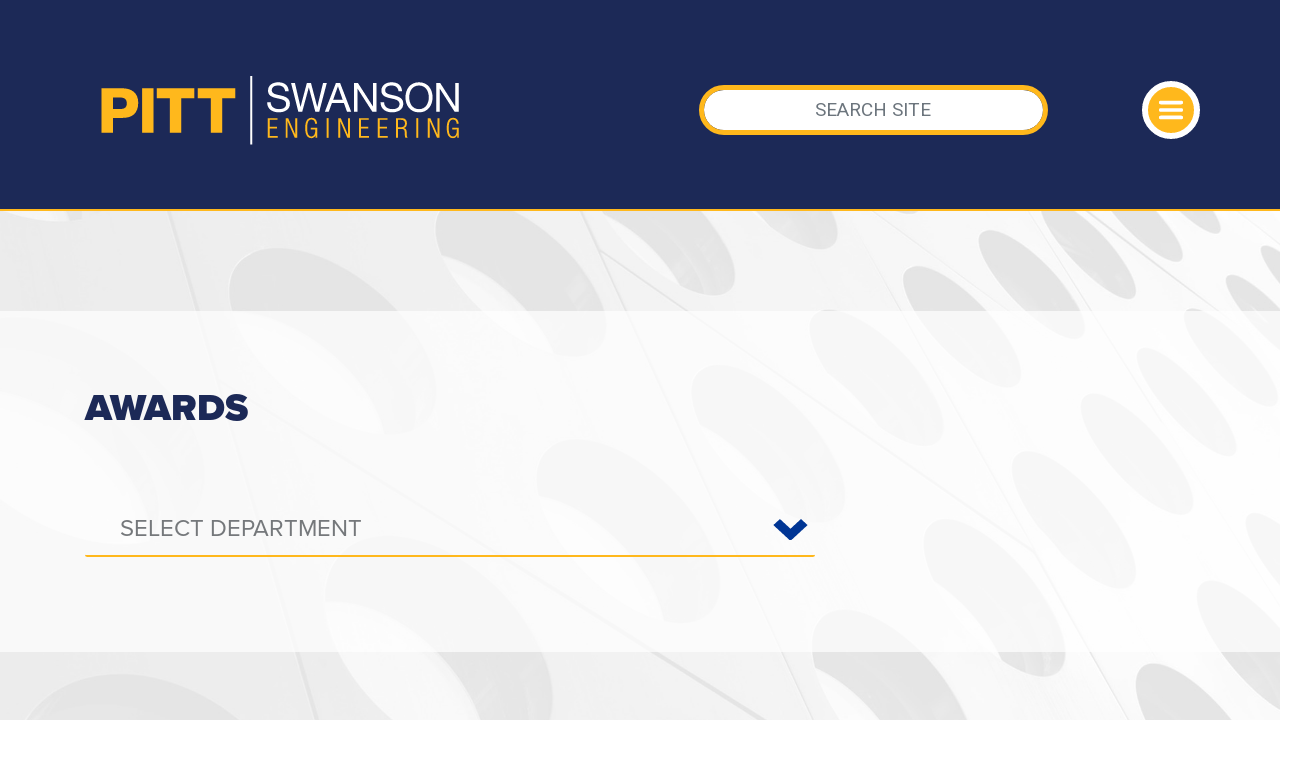

--- FILE ---
content_type: text/html; charset=utf-8
request_url: https://engineering.pitt.edu/awards?page=6
body_size: 13542
content:



<!DOCTYPE html>
<html lang="en">
<head>
    <!-- Google Tag Manager -->
    <script>
        (function (w, d, s, l, i) {
            w[l] = w[l] || []; w[l].push({
                'gtm.start':
                    new Date().getTime(), event: 'gtm.js'
            }); var f = d.getElementsByTagName(s)[0],
                j = d.createElement(s), dl = l != 'dataLayer' ? '&l=' + l : ''; j.async = true; j.src =
                    'https://www.googletagmanager.com/gtm.js?id=' + i + dl; f.parentNode.insertBefore(j, f);
        })(window, document, 'script', 'dataLayer', 'GTM-T9JS68BN');</script>
    <!-- End Google Tag Manager -->
    <!-- MS Clarity -->
    <script type="text/javascript">
        (function (c, l, a, r, i, t, y) {
            c[a] = c[a] || function () { (c[a].q = c[a].q || []).push(arguments) };
            t = l.createElement(r); t.async = 1; t.src = "https://www.clarity.ms/tag/" + i;
            y = l.getElementsByTagName(r)[0]; y.parentNode.insertBefore(t, y);
        })(window, document, "clarity", "script", "md17kkgd9f");
    </script>
    <!-- End MS Clarity -->
    <!-- SSOE Title -->
    <title>Award Listings</title>

    <meta charset="utf-8" />
    <meta http-equiv="X-UA-Compatible" content="IE=10" />
    <meta name="viewport" content="width=device-width, initial-scale=1, shrink-to-fit=no">
    <meta name="pageid" content="784" />
    <!-- Open Graph -->
    <meta property="og:title" content="University of Pittsburgh Swanson School of Engineering Award Listings" />
    <meta property="og:type" content="Website" />
    <meta property="og:url" content="https://engineering.pitt.edu/friends-giving-admin/office-of-the-dean/award-listings/" />
    

    
    

    <link rel="canonical" href="https://www.engineering.pitt.edu/friends-giving-admin/office-of-the-dean/award-listings/" />
    <link rel="shortcut icon" href="/Static/favicon/favicon.ico" type="image/x-icon" />

    <link rel="stylesheet" href="/Static/css/bootstrap.css" />
    <link rel="stylesheet" href="/Static/css/bootstrap-grid.css" />

    <script src="/Static/js/jquery-3.4.1.js"></script>
    <script src="/Static/js/bootstrap.js"></script>

    

    <!-- Bootstrap CSS -->
    <!-- CSS Fonts -->
    <!-- Proxima Nova Font - Adobe Fonts -->
    <link rel="stylesheet" href="https://use.typekit.net/wat4bwa.css">
    <!-- Roboto - Google Fonts -->
    <link href="https://fonts.googleapis.com/css2?family=Roboto:ital,wght@0,300;0,400;0,700;0,900;1,300;1,400;1,700&display=swap" rel="stylesheet">

    <!-- Css Animation -->
    <link rel="stylesheet" href="/Themes/MainSite/Static/css/animate.css">
    <!-- Google Material Icon Fonts -->
    <link href="https://fonts.googleapis.com/icon?family=Material+Icons" rel="stylesheet">

    <!-- Additional CSS -->
    <!-- CSS Color Variables - swap for WCAG -->
    <link href="/Themes/MainSite/Static/css/colors.css" rel="stylesheet" type="text/css">

    <!-- CSS Page Styles -->
    <!-- Navigation CSS -->
    <link href="/Themes/MainSite/Static/css/nav.css" rel="stylesheet" type="text/css">
    <!-- Base CSS -->
    <link href="/Themes/MainSite/Static/css/base.css" rel="stylesheet" type="text/css">
    <!-- Main CSS -->
    <link href="/Themes/MainSite/Static/css/main.css" rel="stylesheet" type="text/css">
    <!-- Calendar Styles - Localist -->
    <link href="/Themes/MainSite/Static/css/calendar.css" rel="stylesheet" type="text/css">
    <!-- Image Modal -->
    <link href="/Static/css/ssoe/ssoe-image-modal.css" rel="stylesheet" type="text/css">
    <!-- Forms CSS -->
    <link href="/Themes/MainSite/Static/css/forms.css" rel="stylesheet" type="text/css">
    <!-- ACALOG- Pitt Course Catalog includes -->
    <link rel="stylesheet" href="https://catalog.upp.pitt.edu/widget-api/widget-api.min.css" />

    
    <style>
    .awardsResults .awardItem .awardOrg a {
display:inline-block;
padding:2px 0px;
    }
</style>


    <script src="/Static/js/ssoe/table-Scroll-Alert.js"></script>

    <!-- Global site tag (gtag.js) - Google Analytics -->
    <script async src="https://www.googletagmanager.com/gtag/js?id=G-DYX3DC5HN2"></script>
    <script>
        window.dataLayer = window.dataLayer || [];
        function gtag() {
            dataLayer.push({
                'unique_page_url': '/friends-giving-admin/office-of-the-dean/award-listings/',
                'content_id': 784})
        }

        gtag('js', new Date());
        gtag('config', 'G-DYX3DC5HN2');
    </script>

</head>

<body>
    <!-- Google Tag Manager (noscript) -->
    <noscript>
        <iframe src="https://www.googletagmanager.com/ns.html?id=GTM-T9JS68BN"
                height="0" width="0" style="display:none;visibility:hidden"></iframe>
    </noscript>

    <!-- End Google Tag Manager (noscript) -->
    

    

    <!-- Header and Navigation
    ================================================== -->
    


<!-- Navigation Autocomplete -->
<link rel="stylesheet" href="/Static/css/jquery.auto-complete.css" />


<!-- Header and Navigation
================================================== -->
<header role="banner">
    <nav class="container-fluid navbar navbar-dark pad0 margin0">

        <div class="row auxTopNavBar">
            <div class="col-md-6"></div>
            <div style="visibility:hidden;" class="col-md-6 wcagButt">
                BACKUP SWITCH
                <label class="switch">
                    <input type="checkbox" id="cbWcag">
                    <span class="slider round"></span>
                </label>
            </div>
        </div>

        <div class="row masthead-items accentBdr margin0">
            <div class="col-md-6" style="">
                <a class="navbar-branding" href="/">
                    <img class="logo" alt="Swanson School of Engineering" src="/Themes/MainSite/Static/gfx/wm/swanson-wm-white-gold.svg" />
                </a>
            </div>

            <div class="col-md-5" style="">
<form action="/ssoe-resources/search/" class="form-inline my-2 my-md-0" method="get">                        <input class="form-control nav-search" id="siteSearch" type="text" name="q" placeholder="SEARCH SITE" autocomplete="off" aria-label="Search" />
</form>            </div>
            <div class="col-md-1 burgerHolder" style="">
                <button class="navbar-toggler" type="button" data-toggle="collapse" data-target="#dropNav" aria-controls="dropNav" aria-expanded="false" aria-label="Toggle navigation">
                    <span class="navbar-toggler-icon"></span>
                </button>
            </div>
        </div>


        <div class="collapse navbar-collapse accentBdr" id="dropNav">
            <div class="row pageSearchBox">
                <form class="form-inline my-2 my-md-0 navSearch">
                    <input class="form-control nav-search accentBdrAlt" id="navSearch" type="text" placeholder="SEARCH PAGE TITLES" aria-label="Search" />
                </form>
            </div>

            <div class="mainNavBox">
                <div class="row DdTopMain">
                                <div class="col-md-6 mainNavCol mainNavCol1" role="navigation" aria-label="main site navigation">
                <ul class="navbar-nav mr-auto nav-dropdown-menu-submenu main-nav-item">
                            <li class="nav-link" aria-expanded="false" aria-haspopup="true" tabindex="0" style="">
                                    <i class="material-icons">expand_more</i>
Future Students
                                    <ul>
                                            <li class="gtm-main-nav"><a href="/first-year/prospective/overview/" title="Get to Know Us">Get to Know Us</a></li>
                                            <li class="gtm-main-nav"><a href="/academics/undergraduate-admissions/undergraduate-admissions/" title="Undergraduate Admissions">Undergraduate Admissions</a></li>
                                            <li class="gtm-main-nav"><a href="/academics/graduateadmissions/admissions/admissions-process/" title="Graduate Admissions">Graduate Admissions</a></li>
                                            <li class="gtm-main-nav"><a href="/first-year/transfer-students/transfer-students/" title="Transfer Students">Transfer Students</a></li>
                                            <li class="gtm-main-nav"><a href="/first-year/advising/newly-admitted-students/" title="Newly Admitted">Newly Admitted</a></li>
                                    </ul>
                            </li>
                            <li class="nav-link" aria-expanded="false" aria-haspopup="true" tabindex="0" style="">
                                    <i class="material-icons">expand_more</i>
Academics &amp; Departments
                                    <ul>
                                            <li class="gtm-main-nav"><a href="/first-year/first-year/" title="First Year">First Year</a></li>
                                            <li class="gtm-main-nav"><a href="/academics/undergraduate-admissions/undergraduate-admissions/" title="Undergraduate">Undergraduate</a></li>
                                            <li class="gtm-main-nav"><a href="/academics/graduateadmissions/graduate/" title="Graduate">Graduate</a></li>
                                            <li class="gtm-main-nav"><a target="_blank" href="/academics/undergraduate-admissions/undergraduate-programs-and-degrees/" title="Programs">Programs</a></li>
                                            <li class="gtm-main-nav"><a href="/academics/departments-overview/" title="Departments">Departments</a></li>
                                            <li class="gtm-main-nav"><a href="/student/academic-honors/" title="Academic Honors">Academic Honors</a></li>
                                            <li class="gtm-main-nav"><a href="/ssoe-resources/ssoe-resources/courses/" title="Course Catalogs">Course Catalogs</a></li>
                                    </ul>
                            </li>
                            <li class="nav-link" aria-expanded="false" aria-haspopup="true" tabindex="0" style="">
                                    <i class="material-icons">expand_more</i>
People
                                    <ul>
                                            <li class="gtm-main-nav"><a href="/friends-giving-admin/office-of-the-dean/dean/" title="Office of the Dean">Office of the Dean</a></li>
                                            <li class="gtm-main-nav"><a href="/ssoe-resources/people/faculty/" title="Faculty">Faculty</a></li>
                                            <li class="gtm-main-nav"><a href="/friends-giving-admin/office-of-the-dean/award-listings/" title="Faculty Awards">Faculty Awards</a></li>
                                            <li class="gtm-main-nav"><a href="/ssoe-resources/ssoe-resources/open-positions/" title="Faculty Openings">Faculty Openings</a></li>
                                            <li class="gtm-main-nav"><a href="/ssoe-resources/people/staff/" title="Professional Staff">Professional Staff</a></li>
                                    </ul>
                            </li>
                            <li class="nav-link" aria-expanded="false" aria-haspopup="true" tabindex="0" style="">
                                    <i class="material-icons">expand_more</i>
Research
                                    <ul>
                                            <li class="gtm-main-nav"><a href="/research/CIL/centers-institutes-labs/" title="Centers, Institutes, &amp; Labs">Centers, Institutes, &amp; Labs</a></li>
                                            <li class="gtm-main-nav"><a href="/research/office-of-research/Office-of-Research/" title="Office of Research">Office of Research</a></li>
                                            <li class="gtm-main-nav"><a href="/student/resources/innovation-and-entrepreneurship/" title="Innovation and Entrepreneurship">Innovation and Entrepreneurship</a></li>
                                    </ul>
                            </li>
                </ul>
            </div>

                                <div class="col-md-6 mainNavCol mainNavCol2" role="navigation" aria-label="main site navigation">
                <ul class="navbar-nav mr-auto nav-dropdown-menu-submenu main-nav-item">
                            <li class="nav-link" aria-expanded="false" aria-haspopup="true" tabindex="0" style="">
                                    <i class="material-icons">expand_more</i>
Student Services
                                    <ul>
                                            <li ><a href="/student/programs/coop/coop/" title="Co-op &amp; Internship">Co-op &amp; Internship</a></li>
                                            <li ><a href="/student/programs/Global/GEE-Home/" title="Global Experiences &amp; Engagement">Global Experiences &amp; Engagement</a></li>
                                            <li ><a href="/friends-giving-admin/retention/home/" title="Office of Retention">Office of Retention</a></li>
                                            <li ><a href="/student/student-org-list/" title="Student Organizations">Student Organizations</a></li>
                                            <li ><a href="/academics/code-of-conduct/" title="Academic Integrity &amp; Code of Conduct">Academic Integrity &amp; Code of Conduct</a></li>
                                            <li ><a href="/student/academic-honors/" title="Academic Honors">Academic Honors</a></li>
                                    </ul>
                            </li>
                            <li class="nav-link" aria-expanded="false" aria-haspopup="true" tabindex="0" style="">
                                    <i class="material-icons">expand_more</i>
Well-Being
                                    <ul>
                                            <li ><a href="/student/programs/diversity/about/college-initiatives/" title="Undergraduate Initiatives">Undergraduate Initiatives</a></li>
                                            <li ><a href="/student/programs/diversity/graduate/graduateInitiatives/" title="Graduate Initiatives">Graduate Initiatives</a></li>
                                    </ul>
                            </li>
                            <li class="nav-link" aria-expanded="false" aria-haspopup="true" tabindex="0" style="">
                                    <i class="material-icons">expand_more</i>
News &amp; Events
                                    <ul>
                                            <li ><a href="https://news.engineering.pitt.edu/" title="Newsroom">Newsroom</a></li>
                                            <li ><a href="/ssoe-resources/events2/events/" title="Events Calendar">Events Calendar</a></li>
                                            <li ><a href="/friends-giving-admin/Alumni/oral-history-project/" title="175th Oral History">175th Oral History</a></li>
                                            <li ><a href="/ssoe-resources/ssoe-resources/enrollment-data/" title="By the Numbers">By the Numbers</a></li>
                                    </ul>
                            </li>
                            <li class="nav-link" aria-expanded="false" aria-haspopup="true" tabindex="0" style="">
                                    <i class="material-icons">expand_more</i>
Connect With Us
                                    <ul>
                                            <li ><a href="/ssoe-resources/ssoe-resources/contact-ssoe/" title="Contact Us">Contact Us</a></li>
                                            <li ><a href="/friends-giving-admin/marketing-communications/social-media/" title="Social Media">Social Media</a></li>
                                            <li ><a href="/friends-giving-admin/Alumni/PAE/" title="Philanthropic &amp; Alumni Engagement">Philanthropic &amp; Alumni Engagement</a></li>
                                            <li ><a href="/friends-giving-admin/corporate/corporate/" title="Corporate Engagement">Corporate Engagement</a></li>
                                            <li ><a href="/friends-giving-admin/marketing-communications/marketing--communications/" title="Marketing &amp; Communications">Marketing &amp; Communications</a></li>
                                            <li ><a href="/friends-giving-admin/technology-group/technology-group/" title="Technology Group">Technology Group</a></li>
                                            <li ><a href="/friends-giving-admin/Alumni/ways-to-give/" title="Ways to Give">Ways to Give</a></li>
                                    </ul>
                            </li>
                </ul>
            </div>

                </div>
            </div>


            <!-- Audience - I AM A nav items below -->
            <!-- Audience - I AM A nav items below -->
            <!-- HIDE IF PARENT IS ACTIVE -->
                    <div class="row justify-content-center dropdown bottomAudience">
                        <button class="btn btn-secondary dropdown-toggle" type="button" id="dropdownMenuButton" data-toggle="dropdown" aria-haspopup="true" aria-expanded="false">
                            Select an Audience:
                        </button>

                        <div id="iamaDropDown" class="dropdown-menu nav-dropdown-menu" aria-labelledby="dropdownMenuButton">
                                <a class="dropdown-item">
                                    Prospective Student
                                </a>
                                <ul>
                                        <li class="nav-item"><a class="nav-link" href="/first-year/first-year/" title="First Year">First Year</a></li>
                                        <li class="nav-item"><a class="nav-link" href="/ssoe-resources/ssoe-resources/contact-ssoe/" title="Contact Us">Contact Us</a></li>
                                        <li class="nav-item"><a class="nav-link" href="/first-year/advising/advanced-standing/" title="Advanced Standing">Advanced Standing</a></li>
                                        <li class="nav-item"><a class="nav-link" target="_blank" href="https://www.eoc.pitt.edu/programs-partners/investing-now" title="Pre-College Diversity">Pre-College Diversity</a></li>
                                        <li class="nav-item"><a class="nav-link" href="/first-year/conference/annual-first-year-conference/" title="First Year Conf.">First Year Conf.</a></li>
                                        <li class="nav-item"><a class="nav-link" href="/first-year/prospective/visit-the-swanson-school-of-engineering/" title="Visit Us">Visit Us</a></li>
                                        <li class="nav-item"><a class="nav-link" href="https://admissions.pitt.edu/apply/" title="Apply">Apply</a></li>
                                </ul>
                                <a class="dropdown-item">
                                    Admitted Student
                                </a>
                                <ul>
                                        <li class="nav-item"><a class="nav-link" href="/first-year/resources/information-for-students/" title="Supplemental Info">Supplemental Info</a></li>
                                        <li class="nav-item"><a class="nav-link" href="/first-year/academic/first-year-integrated-curriculum/" title="Curriculum">Curriculum</a></li>
                                        <li class="nav-item"><a class="nav-link" href="/first-year/advising/newly-admitted-students/" title="Housing Info">Housing Info</a></li>
                                        <li class="nav-item"><a class="nav-link" href="/student/programs/coop/coop/" title="CO-OP &amp; Internship">CO-OP &amp; Internship</a></li>
                                        <li class="nav-item"><a class="nav-link" href="/student/programs/Global/GEE-Home/" title="International">International</a></li>
                                        <li class="nav-item"><a class="nav-link" href="/research/office-of-research/research-internships/" title="Undergraduate Research">Undergraduate Research</a></li>
                                        <li class="nav-item"><a class="nav-link" href="/student/resources/innovation-and-entrepreneurship/" title="Innovation &amp; Entrepreneurship">Innovation &amp; Entrepreneurship</a></li>
                                        <li class="nav-item"><a class="nav-link" href="https://www.sustainabilityinstitute.pitt.edu/" title="Sustainability">Sustainability</a></li>
                                </ul>
                                <a class="dropdown-item">
                                    Transfer Students
                                </a>
                                <ul>
                                        <li class="nav-item"><a class="nav-link" href="/first-year/transfer-students/transfer-students/" title="Undergraduate Transfers">Undergraduate Transfers</a></li>
                                        <li class="nav-item"><a class="nav-link" href="/first-year/transfer-students/swanson-school-of-engineering-transfer-policies/" title="Transferring Credits">Transferring Credits</a></li>
                                        <li class="nav-item"><a class="nav-link" href="/first-year/prospective/visit-the-swanson-school-of-engineering/" title="Visit Us">Visit Us</a></li>
                                        <li class="nav-item"><a class="nav-link" href="https://admissions.pitt.edu/transfer/" title="Transfer to Pitt">Transfer to Pitt</a></li>
                                </ul>
                                <a class="dropdown-item">
                                    Graduate Student
                                </a>
                                <ul>
                                        <li class="nav-item"><a class="nav-link" href="/academics/graduateadmissions/graduate/" title="Grad Admissions">Grad Admissions</a></li>
                                        <li class="nav-item"><a class="nav-link" href="/academics/graduateadmissions/admissions/admissions-process/" title="Grad Programs">Grad Programs</a></li>
                                        <li class="nav-item"><a class="nav-link" href="/academics/graduateadmissions/admissions/international-graduate/" title="International Req.">International Req.</a></li>
                                        <li class="nav-item"><a class="nav-link" href="https://www.tour.pitt.edu/tour/biomedical-science-tower-3" title="BioMed Tower 3">BioMed Tower 3</a></li>
                                        <li class="nav-item"><a class="nav-link" href="/academics/graduateadmissions/admissions/gradhousing/" title="Housing">Housing</a></li>
                                        <li class="nav-item"><a class="nav-link" href="/ssoe-resources/ssoe-resources/contact-ssoe/" title="Contact a Department">Contact a Department</a></li>
                                </ul>
                                <a class="dropdown-item">
                                    International Student
                                </a>
                                <ul>
                                        <li class="nav-item"><a class="nav-link" href="/first-year/transfer-students/international-transfer-students/" title="Transferring">Transferring</a></li>
                                        <li class="nav-item"><a class="nav-link" href="/academics/undergraduate-admissions/undergraduate-admissions/" title="Undergrad Programs">Undergrad Programs</a></li>
                                        <li class="nav-item"><a class="nav-link" href="/academics/graduateadmissions/graduate/" title="Grad Programs">Grad Programs</a></li>
                                        <li class="nav-item"><a class="nav-link" href="/academics/graduateadmissions/admissions/admissions-process/" title="Grad Req.">Grad Req.</a></li>
                                        <li class="nav-item"><a class="nav-link" href="https://admissions.pitt.edu/international/" title="Apply">Apply</a></li>
                                </ul>
                                <a class="dropdown-item">
                                    Veteran/Adult Learner
                                </a>
                                <ul>
                                        <li class="nav-item"><a class="nav-link" href="/academics/undergraduate-admissions/undergraduate-admissions/" title="Undergrad Programs">Undergrad Programs</a></li>
                                        <li class="nav-item"><a class="nav-link" href="https://www.veterans.pitt.edu/" title="Office of Veterans Services">Office of Veterans Services</a></li>
                                        <li class="nav-item"><a class="nav-link" href="/academics/graduateadmissions/graduate/" title="Grad Programs">Grad Programs</a></li>
                                        <li class="nav-item"><a class="nav-link" href="/academics/online-programs/online-programs/" title="Online Certs and Degrees">Online Certs and Degrees</a></li>
                                        <li class="nav-item"><a class="nav-link" href="https://www.titusville.pitt.edu/MAC" title="Manufacturing Assistance Center">Manufacturing Assistance Center</a></li>
                                        <li class="nav-item"><a class="nav-link" href="/first-year/prospective/visit-the-swanson-school-of-engineering/" title="Visit Us">Visit Us</a></li>
                                        <li class="nav-item"><a class="nav-link" href="https://admissions.pitt.edu/military-veterans/" title="Apply">Apply</a></li>
                                </ul>
                                <a class="dropdown-item">
                                    Alumna/Alumnus
                                </a>
                                <ul>
                                        <li class="nav-item"><a class="nav-link" href="/friends-giving-admin/Alumni/PAE/" title="Alumni &amp; Giving">Alumni &amp; Giving</a></li>
                                        <li class="nav-item"><a class="nav-link" href="https://www.alumni.pitt.edu/" title="University Alumni Assoc.">University Alumni Assoc.</a></li>
                                        <li class="nav-item"><a class="nav-link" href="https://securelb.imodules.com/s/1729/18/form-giving.aspx?sid=1729&amp;gid=2&amp;pgid=785&amp;cid=1615&amp;dids=17995.15512.15976.20157.18000.18200.18975.&amp;sort=1&amp;bledit=1&amp;appealcode=PAE21SC" title="Make A Gift">Make A Gift</a></li>
                                </ul>
                                <a class="dropdown-item">
                                    Business
                                </a>
                                <ul>
                                        <li class="nav-item"><a class="nav-link" href="/research/CIL/centers-institutes-labs/" title="Centers, Institutes, and Labs">Centers, Institutes, and Labs</a></li>
                                        <li class="nav-item"><a class="nav-link" href="/friends-giving-admin/corporate/corporate/" title="Corporate Relations">Corporate Relations</a></li>
                                        <li class="nav-item"><a class="nav-link" href="/research/office-of-research/Office-of-Research/" title="SSOE Research">SSOE Research</a></li>
                                        <li class="nav-item"><a class="nav-link" href="/ssoe-resources/people/faculty/" title="Faculty">Faculty</a></li>
                                        <li class="nav-item"><a class="nav-link" href="/student/resources/innovation-and-entrepreneurship/" title="Innovation &amp; Entrepreneurship">Innovation &amp; Entrepreneurship</a></li>
                                        <li class="nav-item"><a class="nav-link" href="https://www.sustainabilityinstitute.pitt.edu/" title="Sustainability">Sustainability</a></li>
                                        <li class="nav-item"><a class="nav-link" href="/academics/online-programs/online-programs/" title="Online Grad Programs">Online Grad Programs</a></li>
                                        <li class="nav-item"><a class="nav-link" href="https://securelb.imodules.com/s/1729/18/form-giving.aspx?sid=1729&amp;gid=2&amp;pgid=785&amp;cid=1615&amp;dids=17995.15512.15976.20157.18000.18200.18975.&amp;sort=1&amp;bledit=1&amp;appealcode=PAE21SC" title="Give to Pitt">Give to Pitt</a></li>
                                </ul>
                                <a class="dropdown-item">
                                    Parent
                                </a>
                                <ul>
                                        <li class="nav-item"><a class="nav-link" href="https://www.studentaffairs.pitt.edu/parentfamily/" title="Office of Parent &amp; Family Resources">Office of Parent &amp; Family Resources</a></li>
                                        <li class="nav-item"><a class="nav-link" href="/ssoe-resources/ssoe-resources/contact-ssoe/" title="Contact Us">Contact Us</a></li>
                                </ul>
                                <a class="dropdown-item">
                                    Potential Employee
                                </a>
                                <ul>
                                        <li class="nav-item"><a class="nav-link" href="https://www.hr.pitt.edu/careers" title="Pitt Careers">Pitt Careers</a></li>
                                        <li class="nav-item"><a class="nav-link" href="/ssoe-resources/ssoe-resources/open-positions/" title="SSOE Openings">SSOE Openings</a></li>
                                        <li class="nav-item"><a class="nav-link" href="https://www.join.pitt.edu/" title="University Careers">University Careers</a></li>
                                </ul>
                                <a class="dropdown-item">
                                    Donor
                                </a>
                                <ul>
                                        <li class="nav-item"><a class="nav-link" href="/friends-giving-admin/Alumni/PAE/" title="Philanthropic and Alumni Engagement">Philanthropic and Alumni Engagement</a></li>
                                        <li class="nav-item"><a class="nav-link" href="/friends-giving-admin/Alumni/ways-to-give/" title="Ways to Give">Ways to Give</a></li>
                                </ul>
                        </div>
                    </div>
                    <div id="iamaResults" class="navbar-nav mr-auto nav-dropdown-menu-submenu iamaddmenu"></div>

            <!-- PARENT LINK -  below -->
            <!-- PARENT LINK -  below -->
            <!-- HIDE IF I AM A IS ACTIVE-->
            <!--<div class="row justify-content-center dropdown bottomAudience w-100">
                <div class="parentLink w-100">
                    <a href="#">
                        <div class="parentReturn" id="parentReturnID">RETURN TO</div>

                        <img src="/Themes/MainSite/Static/gfx/wm/swanson-wm-blue.svg" alt="Swanson School of Engineering">
                    </a>
                </div>
            </div>-->

        </div>
    </nav>
</header>

<script src="/Static/js/jquery.auto-complete.js"></script>
<script>
    $(function () {

        // hide sub items
        $('.main-nav-item ul').hide();

        // hide iam sub items
        $('#iamaDropDown ul').hide();

        // hide parent link
        //$('.parentLink').parent('.bottomAudience').hide();

        $('ul.main-nav-item > li.nav-link').click(function () {
            if ($(this).children('ul').is(":visible")) {
                $(this).children('ul').hide("slow");
                $(this).attr('aria-expanded', "false");
            } else {
                $('ul.main-nav-item > li.nav-link').children('ul').hide("slow");
                $(this).children('ul').show("slow");
                $(this).attr('aria-expanded', "true");
            }
        });


        //enter key scripted
        $('ul.main-nav-item > li.nav-link').keyup(function (ev) {
            if (ev.keyCode === 13) {
                if ($(this).children('ul').is(":visible")) {
                    $(this).children('ul').hide("slow");
                    $(this).attr('aria-expanded', "false");
                } else {
                    $('ul.main-nav-item > li.nav-link').children('ul').hide("slow");
                    $(this).children('ul').show("slow");
                    $(this).attr('aria-expanded', "true");

                }
            }
        });


        // click on li is the same as click on link
        $('ul.main-nav-item > li.nav-link ul li').click(function (e) {
            var link = $(this).find('a');
            window.location.href = $(link).attr('href');
            e.stopPropagation();
        });


        // cbWcag checkbox - removed in favor of userway
        //$("#cbWcag").on("change", function (e) {
        //    if ($(this).is(':checked')) {
        //        $('link[href="/Themes/MainSite/Static/css/colors.css"]').attr('href', '/Themes/MainSite/Static/css/colors-wcag.css');


        //// test code show parent
        //$('.parentLink').parent('.bottomAudience').show();
        //$('#iamaDropDown').parent('.bottomAudience').hide();
        //$('#iamaResults').empty();

        //    } else {
        //         $('link[href="/Themes/MainSite/Static/css/colors-wcag.css"]').attr('href', '/Themes/MainSite/Static/css/colors.css');
        //// test code to hide parent
        //$('.parentLink').parent('.bottomAudience').hide();
        //$('#iamaDropDown').parent('.bottomAudience').show();
        //     }
        // });

        $('#iamaDropDown a').click(function (e) {
            // find next sibling
            var subItems = $(this).next('ul').children('li');
            var clone = subItems.clone(false);

            // inject child object to iamresults
            $('#iamaResults').empty();
            $('#iamaResults').append($("<ul>").append(clone));
            // $('#iamaResults').append(clone);

            // update menu button
            $('#dropdownMenuButton').text($(this).text());

        });

        // auto-complete - people search
        $('#siteSearch').autoComplete({
            minChars: 2,
            cache: 0,
            delay: 150, // default 150
            source: function (term, suggest) {
                $.getJSON('/api/WebApi/SearchPeople/', { keyword: term }, function (data) { suggest(data); });
            },
            renderItem: function (item, search) {
                search = search.replace(/[-\/\\^$*+?.()|[\]{}]/g, '\\$&');
                var re = new RegExp("(" + search.split(' ').join('|') + ")", "gi");
                // subdescription
                var urlLine = $('<div>').addClass('autocomplete-suggestion-sub').text(item.Site);
                // var urlLine = $('<div>').addClass('autocomplete-suggestion-sub').html(item.doc.url.replace(re, "<b>$1</b>"));
                var display = $('<div>').attr('data-link', item.Url).addClass('autocomplete-suggestion').attr('data-val', item.Title).attr('title', item.Title).html(item.Title.replace(re, "<b>$1</b>")).append(urlLine);
                return display.get(0).outerHTML;
            },
            onSelect: function (e, term, item) {
                var url = item.attr('data-link');
                // console.log(url);
                // window.history.pushState("object or string", item.data('val'), "/" + window.decodeURI(url));

                //// $('.nav-search').blur();
                //$('.nav-search').val('');
                //// alert('Item "' + item.data('langname') + ' (' + item.data('lang') + ')" selected by ' + (e.type == 'keydown' ? 'pressing enter' : 'mouse click') + '.');
                //// hide the menu bar
                //// $('.navbar-collapse').removeClass('show');
                //$('.navbar-toggler').trigger('click');
                //$("html, body").animate({ scrollTop: 0 }, "slow");
                // redirect to page
                $(location).attr('href', url);
            }
        });

        // auto-complete - page title search
        $('#navSearch').autoComplete({
            minChars: 2,
            cache: 0,
            delay: 150, // default 150
            source: function (term, suggest) {
                $.getJSON('/api/WebApi/SearchPageTitles/', { keyword: term }, function (data) {
                    if (data.length > 0) suggest(data);
                });
            },
            renderItem: function (item, search) {
                search = search.replace(/[-\/\\^$*+?.()|[\]{}]/g, '\\$&');
                var re = new RegExp("(" + search.split(' ').join('|') + ")", "gi");
                // subdescription
                var urlLine = $('<div>').addClass('autocomplete-suggestion-sub').text(item.Site);
                // var urlLine = $('<div>').addClass('autocomplete-suggestion-sub').html(item.doc.url.replace(re, "<b>$1</b>"));
                var display = $('<div>').attr('data-link', item.Url).addClass('autocomplete-suggestion').attr('data-val', item.Title).attr('title', item.Title).html(item.Title.replace(re, "<b>$1</b>")).append(urlLine);
                return display.get(0).outerHTML;
            },
            onSelect: function (e, term, item) {
                var url = item.attr('data-link');
                // console.log(url);
                // window.history.pushState("object or string", item.data('val'), "/" + window.decodeURI(url));

                //// $('.nav-search').blur();
                //$('.nav-search').val('');
                //// alert('Item "' + item.data('langname') + ' (' + item.data('lang') + ')" selected by ' + (e.type == 'keydown' ? 'pressing enter' : 'mouse click') + '.');
                //// hide the menu bar
                //// $('.navbar-collapse').removeClass('show');
                //$('.navbar-toggler').trigger('click');
                //$("html, body").animate({ scrollTop: 0 }, "slow");
                // redirect to page
                $(location).attr('href', url);
            }
        });
    });

</script>


    <!-- Banner Area
    ================================================== -->
        


<!-- main content
    ================================================== -->
<main role="main" aria-label="Content Body" class="container-fluid BG-white">

    
    <section class="searchHeader container-fluid BG-IMG-circle1 secbdrBot accentBdr">
        <div class="row whiteBG70 searchFacBox padBot50">

            <div class="container searchInner">
                <div class="row">
                    <div class="col-md-12">
                        <h1 class="nova-black text-uppercase">Awards</h1>
                    </div>
                </div>
                <div class="row">
                    <div class="col-md-8 col-sm-12">
<form action="/friends-giving-admin/office-of-the-dean/award-listings/" class="ssoeForm" method="get">                            <!-- formItem should wrap each item -->
                            <div class="formItem ddFormItem">
                                <label for="dept" class="ddLabel noPointEvent" style="">Select Department</label>
                                <select class="form-control ddButton ddArrow" id="dept" name="dept" onchange="this.form.submit();"><option value=""></option>
<option value="bio">Bioengineering</option>
<option value="chemPetrol">Chemical &amp; Petroleum</option>
<option value="civilEnv">Civil &amp; Environmental</option>
<option value="elecComp">Electrical &amp; Computer</option>
<option value="industrial">Industrial</option>
<option value="mems">MEMS</option>
</select>
                            </div>
</form>                    </div>
                </div>
            </div>
        </div>
    </section>


    <section style="" class="container mainContent">

                <div id="page-heading-784"></div>
    


        
    <section class="container genericResults awardsResults">

                <div class="row">




<div class="col-lg-4 dept-ec">

    <div class="awardItem accentBdr">
        <!-- award title -->
        <h5>Presidential Early Career Award</h5>
                <div class="awardOrg">
            <a href="https://www.nsf.gov/awards/pecase.jsp">The White House</a>
        </div>

                <div class="awardPerson">
            <a href="http://www.engineering.pitt.edu/Ervin_Sejdic/">Ervin Sejdic</a>
        </div>

                <div class="awardDept">
            Electrical &amp; Computer
        </div>

                <div class="awardYear">
            2016
        </div>

    </div>
</div>





<div class="col-lg-4 dept-chem">

    <div class="awardItem accentBdr">
        <!-- award title -->
        <h5>2016 Energy Leadership Award</h5>
                <div class="awardOrg">
            <a href="http://www.bizjournals.com/pittsburgh">Pittsburgh Business Times</a>
        </div>

                <div class="awardPerson">
            <a href="http://www.engineering.pitt.edu/GotzVeser/">G&#xC3;&#xB6;tz Veser</a>
        </div>

                <div class="awardDept">
            Chemical &amp; Petroleum
        </div>

                <div class="awardYear">
            2016
        </div>

    </div>
</div>





<div class="col-lg-4 dept-ind">

    <div class="awardItem accentBdr">
        <!-- award title -->
        <h5>2016 ASSE Safety Professional of the Year Award for the Engineering Practice Specialty</h5>
                <div class="awardOrg">
            <a href="http://www.asse.org/">American Society of Safety Engineers</a>
        </div>

                <div class="awardPerson">
            <a href="/Joel_Haight/">Joel Haight</a>
        </div>

                <div class="awardDept">
            Industrial
        </div>

                <div class="awardYear">
            2016
        </div>

    </div>
</div>

                </div>
                <div class="row">




<div class="col-lg-4 dept-ind">

    <div class="awardItem accentBdr">
        <!-- award title -->
        <h5>2016 Energy Leadership Award</h5>
                <div class="awardOrg">
            <a href="http://www.bizjournals.com/pittsburgh">Pittsburgh Business Times</a>
        </div>

                <div class="awardPerson">
            <a href="/Joel_Haight/">Joel Haight</a>
        </div>

                <div class="awardDept">
            Industrial
        </div>

                <div class="awardYear">
            2016
        </div>

    </div>
</div>





<div class="col-lg-4 dept-civ">

    <div class="awardItem accentBdr">
        <!-- award title -->
        <h5>Professor of the Year</h5>
                <div class="awardOrg">
            <a href="http://www.asce-pgh.org/">American Society of Civil Engineers - Pittsburgh Section</a>
        </div>

                <div class="awardPerson">
            John Brigham
        </div>

                <div class="awardDept">
            Civil &amp; Environmental
        </div>

                <div class="awardYear">
            2016
        </div>

    </div>
</div>





<div class="col-lg-4 dept-mem">

    <div class="awardItem accentBdr">
        <!-- award title -->
        <h5>Birks Award for Best Contributed Paper </h5>
                <div class="awardOrg">
            Microbeam Analysis Society
        </div>

                <div class="awardPerson">
            <a href="http://www.engineering.pitt.edu/JorgWiezorek/">Jorg Wiezorek </a>
        </div>

                <div class="awardDept">
            MEMS
        </div>

                <div class="awardYear">
            2016
        </div>

    </div>
</div>

                </div>
                <div class="row">




<div class="col-lg-4 dept-chem">

    <div class="awardItem accentBdr">
        <!-- award title -->
        <h5>Elected Fellow</h5>
                <div class="awardOrg">
            <a href="https://www.aps.org/">American Physical Society</a>
        </div>

                <div class="awardPerson">
            <a href="http://www.engineering.pitt.edu/JudithYang/">Judith Yang</a>
        </div>

                <div class="awardDept">
            Chemical &amp; Petroleum
        </div>

                <div class="awardYear">
            2016
        </div>

    </div>
</div>





<div class="col-lg-4 dept-civ">

    <div class="awardItem accentBdr">
        <!-- award title -->
        <h5>ES&amp;T Excellence in Review Award</h5>
                <div class="awardOrg">
            Environmental Science &amp; Technology
        </div>

                <div class="awardPerson">
            Kyle  Bibby
        </div>

                <div class="awardDept">
            Civil &amp; Environmental
        </div>

                <div class="awardYear">
            2016
        </div>

    </div>
</div>





<div class="col-lg-4 dept-civ">

    <div class="awardItem accentBdr">
        <!-- award title -->
        <h5>ES&amp;T Excellence in Review Award</h5>
                <div class="awardOrg">
            Environmental Science &amp; Technology
        </div>

                <div class="awardPerson">
            <a href="/People/Faculty/Profiles/Leanne-Gilbertson/">Leanne Gilbertson</a>
        </div>

                <div class="awardDept">
            Civil &amp; Environmental
        </div>

                <div class="awardYear">
            2016
        </div>

    </div>
</div>

                </div>
                <div class="row">




<div class="col-lg-4 dept-ind">

    <div class="awardItem accentBdr">
        <!-- award title -->
        <h5>WEPAN Betty Vetter Research Award</h5>
                <div class="awardOrg">
            Women in Engineering ProActive Network
        </div>

                <div class="awardPerson">
            <a href="/MaryBesterfield-Sacre/">Mary Besterfield-Sacre</a>
        </div>

                <div class="awardDept">
            Industrial
        </div>

                <div class="awardYear">
            2016
        </div>

    </div>
</div>





<div class="col-lg-4 dept-civ">

    <div class="awardItem accentBdr">
        <!-- award title -->
        <h5>Mentor Award</h5>
                <div class="awardOrg">
            <a href="http://www.uppda.pitt.edu/">University of Pittsburgh Postdoctoral Association (UPPDA)</a>
        </div>

                <div class="awardPerson">
            <a href="/melissabilec/">Melissa Bilec</a>
        </div>

                <div class="awardDept">
            Civil &amp; Environmental
        </div>

                <div class="awardYear">
            2016
        </div>

    </div>
</div>





<div class="col-lg-4 dept-ind">

    <div class="awardItem accentBdr">
        <!-- award title -->
        <h5>UPS Award for Minority Advancement in Industrial Engineering</h5>
                <div class="awardOrg">
            <a href="http://www.iienet2.org/"> Institute of Industrial and Systems Engineers&#x27; (IISE)</a>
        </div>

                <div class="awardPerson">
            <a href="/PaulLeu/">Paul Leu</a>
        </div>

                <div class="awardDept">
            Industrial
        </div>

                <div class="awardYear">
            2016
        </div>

    </div>
</div>

                </div>
            <div class="container">
                <div class="row justify-content-center">
                    <nav aria-label="Page navigation example">
                        <ul class="pagination justify-content-center">
                                <li class="page-item prev ">

                                    <a href="/awards?page=5" class="page-link ">Prev</a>
                                </li>
                                <li class="page-item  hideMobile">

                                    <a href="/awards?page=4" class="page-link ">4</a>
                                </li>
                                <li class="page-item  ">

                                    <a href="/awards?page=5" class="page-link ">5</a>
                                </li>
                                <li class="page-item  ">

                                    <a href="/awards?page=6" class="page-link active">6</a>
                                </li>
                                <li class="page-item  ">

                                    <a href="/awards?page=7" class="page-link ">7</a>
                                </li>
                                <li class="page-item  hideMobile">

                                    <a href="/awards?page=8" class="page-link ">8</a>
                                </li>
                                <li class="page-item next ">

                                    <a href="/awards?page=7" class="page-link ">Next</a>
                                </li>
                        </ul>
                    </nav>
                </div>
            </div>
    </section>


        <!-- hide column 2-->

        <div style="clear:both"></div>
    </section>
</main>

    <!-- Footer
    ================================================== -->
    
<!-- Footer
  ================================================== -->
<footer role="contentinfo" class="container-fluid BG-IMG-footer masterFoot secbdrTop accentBdr" style="">
    <div class="row">
        <div class="col-lg-4 pittFoot">
            <a href="/">
                <div class="row excelWM">
                    <img src="/Themes/MainSite/Static/gfx/wm/exc-swanson-wm-white-gold.svg" alt="Swanson School of Engineering Excellence">
                </div>
            </a>

            <div class="row address">BENEDUM HALL 3700<br />O'HARA STREET<br />PITTSBURGH, PA 15261</div>

                        <div class="row social">
                                <div class="col-4"><a target="_blank" href="https://www.facebook.com/pittengineering/"><img src="/contentassets/4ba050244c9e4e3aa7f903bb63a8819b/soc-blue-white-fb.svg" alt="facebook" /></a></div>
                                <div class="col-4"><a target="_blank" href="https://www.flickr.com/photos/163254123@N06/"><img src="/contentassets/f8e06a453982457cab3a84bd638bd94f/soc-blue-white-flickr.svg" alt="flickr" /></a></div>
                                <div class="col-4"><a target="_blank" href="https://www.instagram.com/pittengineering"><img src="/contentassets/7d5cbbb3404e44b99a6ed267937018ef/soc-blue-white-ig.svg" alt="instagram" /></a></div>
                        </div>
                        <div class="row social">
                                <div class="col-4"><a target="_blank" href="https://www.linkedin.com/school/pittengineering/"><img src="/contentassets/8b73e19a3fcd459cbdf76651d94d57e1/soc-blue-white-in.svg" alt="linkedIn" /></a></div>
                                <div class="col-4"><a target="_blank" href="https://twitter.com/PittEngineering"><img src="/globalassets/global-images/icons/soc-blue-white-twit.svg" alt="twitter" /></a></div>
                                <div class="col-4"><a target="_blank" href="https://www.youtube.com/user/pittengineering"><img src="/contentassets/1641139b5d854590b5d9c77a8a6e9ef1/soc-blue-white-yt.svg" alt="youtube" /></a></div>
                        </div>
            <a href="https://www.pitt.edu/">
                <div class="row uPittWM">
                    <img class="" src="/Themes/MainSite/Static/gfx/wm/upitt-wm-white-gold.svg" alt="University of Pittsburgh">
                </div>
            </a>


        </div>

                    <nav aria-label="footer navigation" class="col-lg-4 tAlignCen">
                        <ul>
                                
                                
                                <li><a href="/friends-giving-admin/Alumni/ways-to-give/" title="Give Now">Give Now</a></li>
                                
                                
                                <li><a href="/academics/departments-overview/" title="Departments">Departments</a></li>
                                
                                
                                <li><a href="/ssoe-resources/people/faculty/" title="Faculty">Faculty</a></li>
                                
                                
                                <li><a href="/ssoe-resources/people/staff/" title="Staff">Staff</a></li>
                                
                                
                                <li><a target="_blank" href="https://www.wellbeing.pitt.edu/" title="Well-Being">Well-Being</a></li>
                                
                                
                                <li><a href="/ssoe-resources/ssoe-resources/open-positions/" title="Openings">Openings</a></li>
                        </ul>
                    </nav>
                    <nav aria-label="footer navigation" class="col-lg-4 tAlignCen">
                        <ul>
                                
                                
                                <li><a target="_blank" href="/ssoe-resources/ssoe-resources/contact-ssoe/" title="Contact Us">Contact Us</a></li>
                                
                                
                                <li><a title="Visit" target="_blank" href="/first-year/prospective/visit-the-swanson-school-of-engineering/">Visit</a></li>
                                
                                
                                <li><a title="Apply" target="_blank" href="https://admissions.pitt.edu/">Apply</a></li>
                                
                                
                                <li><a title="Newsroom" target="_blank" href="https://news.engineering.pitt.edu/">Newsroom</a></li>
                                
                                <li><a href="/util/login">CMS Login</a></li>
                                
                                
                                
                                <li><a title="Legal" target="_blank" href="/ssoe-resources/legal/legal-information/">Legal</a></li>
                        </ul>
                    </nav>
    </div>

    <div class="row copyright"><strong>&#xA9;2026 Swanson School of Engineering University of Pittsburgh</strong></div>

</footer>


    

    <!-- Bootstrap core JavaScript
    ================================================== -->
    <!-- Placed at the end of the document so the pages load faster -->

    <script src="/Static/js/ssoe/ssoe-image-modal.js"></script>
    <script>
        //$(function () {
        //    // <iframe data-dojo-attach-point="iframe" class="dijitReset" name="sitePreview" src="about:blank" role="presentation" frameborder="0" style="width: 1030px; user-select: none; display: block; height: 2.68435e+07px;" id="uniqName_54_0" widgetid="uniqName_54_0" data-epi-ipad-ping="pong"></iframe>
        //    // alert($('iframe.dijitReset').attr('name'));
        //    // /EPiServer/Shell/11.30.0/ClientResources/EPi/shell/widget/AutoResizingIframe.js
        //    // alert($('div.epi-editorViewport-previewBox').attr('data-dojo-attach-point'));
        //    // alert($('head title').text());
        //    // alert($('iframe.dijitReset', window.parent.document).attr('name'));
        //    // $('iframe.dijitReset', window.parent.document).css('height', '100% !important');
        //    //$('iframe.dijitReset', window.parent.document).on('resize', function () {
        //    //    alert('go');
        //    //    // $(this).height = 600;
        //    //});
        //});

        //$(function () {
        //    var previewIFrame = $('iframe.dijitReset', window.parent.document);

        //    if (previewIFrame != null && previewIFrame.attr('name') == 'sitePreview') {
        //        // alert(previewIFrame.attr('name'));
        //        // $('.slick-slide img').css('height', '698px');
        //        // inject css to head
        //        $('<link rel="stylesheet" href="/Themes/MainSite/Static/css/main-novh.css" type="text/css" />').appendTo('head');
        //        //height: 100 % !important;
        //        //overflow: auto!important;
        //        // rename works
        //        // previewIFrame.attr('name', 'something');

        //        //// set height
        //        //previewIFrame.on('load', function () {
        //        //    // display none works
        //        //    // previewIFrame.css('display', 'none');
        //        //    previewIFrame.css('height', '100%');
        //        //    previewIFrame.css('overflow', 'auto');
        //        //        setTimeout(
        //        //            function () {
        //        //                previewIFrame.css('height', '100%');
        //        //                previewIFrame.css('overflow', 'auto');
        //        //                alert(previewIFrame.height());
        //        //            }, 10000);

        //        //});

        //    }
        //});


    </script>
    <!-- Form Script -->
    <script src="/Static/js/ssoe/ssoe-form.js"></script>
    <!-- ACALOG- Pitt Course Catalog includes -->
    <script src="https://catalog.upp.pitt.edu/widget-api/widget-api.min.js"></script>
    <script src="/Static/js/ssoe/ssoe-acalog.js"></script>


    <!-- Site Improve Usability -->
    <script type="text/javascript">
        /*<![CDATA[*/
        (function () {
            var sz = document.createElement('script'); sz.type = 'text/javascript'; sz.async = true;
            sz.src = '//siteimproveanalytics.com/js/siteanalyze_15287.js';
            var s = document.getElementsByTagName('script')[0]; s.parentNode.insertBefore(sz, s);
        })();
        /*]]>*/
    </script>
   
    
    

</body>
</html>


--- FILE ---
content_type: text/css
request_url: https://engineering.pitt.edu/Themes/MainSite/Static/css/colors.css
body_size: 1329
content:
@charset "utf-8";
/* CSS Document */

:root {
    /* Official university colors */
    --medium-blue: #1C2957;
    --royal-blue: #003594;
    --university-gold: #FFB81C;
    --dark-gold: #B58500;
    --dark-blue: #141B4D;
    /* Ssoe accent colors */
    --dept-bio: #9e0044;
    --dept-chem: #E87722;
    --dept-civ: #B58500;
    --dept-ec: #A4D65E;
    --dept-ind: #008264;
    --dept-mem: #0081A6;
    /* Background colors to white */
    --BG-medium-blue: #1C2957;
    --BG-royal-blue: #003594;
    --BG-university-gold: #FFB81C;
    --BG-dark-gold: #B58500;
    --BG-dark-blue: #141B4D;
    --BG-charcoal: #75787B;
    --BG-gray: #97999B;
    --BG-light-gray: #C8C9C7;
    --BG-very-light-gray: #F7F7F7;
    /* White colors to dark */
    --white-to-royal: #ffffff;
    --white-to-medium: #ffffff;
    --white-to-gold: #ffffff;
    --white-to-dgold: #ffffff;
    --white-to-dblue: #ffffff;
    /* WCAG fixed colors don't change */
    --fixed-medium-blue: #1C2957;
    --fixed-royal-blue: #003594;
    --fixed-university-gold: #FFB81C;
    --fixed-dark-gold: #B58500;
    --fixed-dark-blue: #141B4D;
    --fixed-charcoal: #75787B;
    --fixed-gray: #97999B;
    --fixed-light-gray: #C8C9C7;
    --fixed-very-light-gray: #F7F7F7;
    --fixed-white: #FFFFFF;
    /* Grey and Black */
    --copy: #3d3d3d;
    --charcoal: #75787B;
    --gray: #97999B;
    --light-gray: #C8C9C7;
    --white-text: #FFFFFF;
    /* Special Case */
	--success-green: #24a51d;

    /* Test Color */
    --test-color: #1ae9e7;
}

	/*>>>>>>>>>>> BACKGROUND IMAGES  <<<<<<<<<<<<<<<<*/
	
	/* Set BG images here, set fallback color in WCAG
	   1-create new bg image class
	   2-set to url() in color.css
	   3-set to color in color-wcag.css*/
.BG-IMG-footer { 
	background-color: var(--dark-blue);
	background-image: linear-gradient(rgba(20, 27, 77, 0.8), rgba(20, 27, 77, 0)),url('../gfx/bgs/swanson-footer.jpg');
	background-size:100% auto;
	background-position:center bottom;
	background-repeat: no-repeat;
}


.BG-IMG-circle1 {
    background-color: var(--royal-blue);
    background-image: url('../gfx/bgs/circle1.jpg');
    background-position: center;
    background-size: cover;
}

.BG-IMG-math1 {
    background-color: var(--royal-blue);
    background-image: url('../gfx/bgs/math.jpg');
    background-position: center;
    background-size: cover;
}

.BG-IMG-molecule1 {
    background-color: var(--royal-blue);
    background-image: url('../gfx/bgs/molecule.jpg');
    background-position: center;
    background-size: cover;
}

.BG-IMG-geo1 {
    background-color: var(--BG-light-gray);
    background-image: url('../gfx/bgs/geo1.jpg');
    background-position: center;
    background-size: cover;
} 

	/*>>>>>>>>>>> BACKGROUND gradients <<<<<<<<<<<<<<<<*/
/* Permalink - use to edit and share this gradient: https://colorzilla.com/gradient-editor/#003594+0,141b4d+100 */
.BGRoyalToDark {
	/* this background maintains a workable contrast and doesn't require a fallback - added to base.css
background: -moz-linear-gradient(-45deg, #003594 0%, #141b4d 100%); /* FF3.6-15 
background: -webkit-linear-gradient(-45deg, #003594 0%,#141b4d 100%); /* Chrome10-25,Safari5.1-6 
background: linear-gradient(135deg, #003594 0%,#141b4d 100%); /* W3C, IE10+, FF16+, Chrome26+, Opera12+, Safari7+ 
filter: progid:DXImageTransform.Microsoft.gradient( startColorstr='#003594', endColorstr='#141b4d',GradientType=1 ); /* IE6-9 fallback on horizontal gradient */
}

.BGGrayToLight {
	/* Permalink - use to edit and share this gradient: https://colorzilla.com/gradient-editor/#e9e9e9+0,fbfbfb+100 */
background: #e9e9e9; /* Old browsers */
background: -moz-linear-gradient(left,  #e9e9e9 0%, #fbfbfb 100%); /* FF3.6-15 */
background: -webkit-linear-gradient(left,  #e9e9e9 0%,#fbfbfb 100%); /* Chrome10-25,Safari5.1-6 */
background: linear-gradient(to right,  #e9e9e9 0%,#fbfbfb 100%); /* W3C, IE10+, FF16+, Chrome26+, Opera12+, Safari7+ */
}

.whiteBG70 {
background-color: rgba(255,255,255,.7);
}






